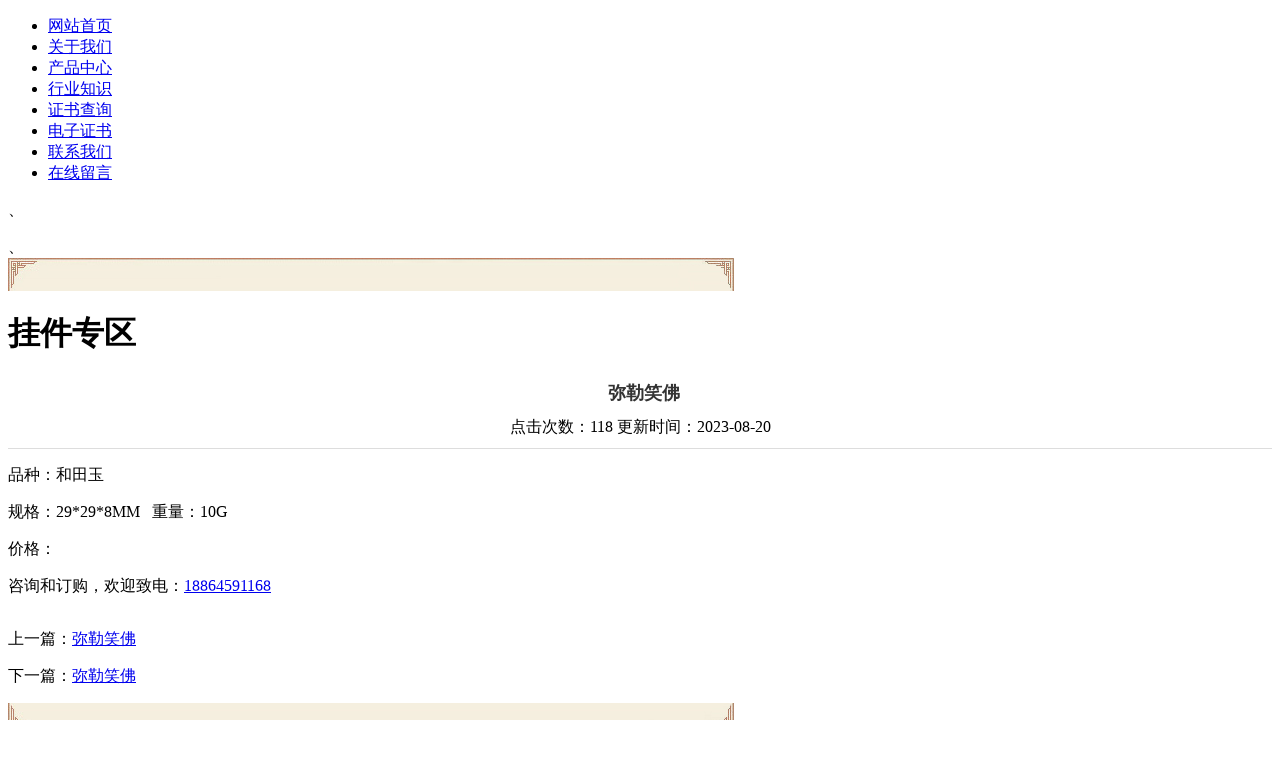

--- FILE ---
content_type: text/html; charset=utf-8
request_url: http://www.liangfeixiong.com/product/gj/3367.html
body_size: 2304
content:
<!DOCTYPE html PUBLIC "-//W3C//DTD XHTML 1.0 Transitional//EN" "http://www.w3.org/TR/xhtml1/DTD/xhtml1-transitional.dtd">
<html xmlns="http://www.w3.org/1999/xhtml">
<head>
<meta http-equiv="Content-Type" content="text/html;charset=utf-8">
<title>弥勒笑佛_挂件专区-镇平县石佛即真佛造像工作室</title>
<meta name="keywords" content="自在即真,玉雕大师,镇平县石佛即真佛造像工作室">
<meta name="description" content="镇平县石佛即真佛造像工作室">
<link rel="stylesheet" href="/skin/css/zhusr.css?v=20240525151341">
</head>
<body>
<div id="hd">
  <div id="head">
    <div id="menu">
      <ul>
        <li id="menu01"><a href="/">网站首页</a></li>
        
        <li><a href="/about/">关于我们</a></li>
        
        <li><a href="/product/">产品中心</a></li>
        
        <li><a href="/news/">行业知识</a></li>
        
        <li><a href="/chaxun/">证书查询</a></li>
        
        <li><a href="http://www.id-art.cn/index/index.php">电子证书</a></li>
        
        <li><a href="/contact/">联系我们</a></li>
        
        <li><a href="/ly/">在线留言</a></li>
        
      </ul>
    </div>
  </div>
  <div class="c"></div>
</div>
<table width="100%"  border="0" align="center" cellpadding="0" cellspacing="0" style="margin-top:0px">
  <tr>
    <td valign="top">、 
      <script src="/skin/js/jquery-1.7.2.min.js?v=20240523221440"></script> 
      <script src="/skin/js/banner.js?v=20240523221440"></script>
      <div id="xc" class="containerflash ">
        <div id="featured">  <img src="/static/upload/image/20240522/1716381910215695.jpg"  style="z-index: 1; display: none;" alt="">  <img src="/static/upload/image/20240522/1716381914355999.jpg"  style="z-index: 1; display: none;" alt="">  <img src="/static/upload/image/20240522/1716381918419064.jpg"  style="z-index: 1; display: none;" alt=""> 
          <div class="num">
            <p class="lc"></p>
            <p class="mc" id="numinner"><span class=""></span><span class=""></span><span class="on"></span> </p>
            <p class="rc"></p>
          </div>
        </div>
      </div>
      、</td>
  </tr>
</table>

<div id="ct">
  <div class="zuo">
    <div class="ny"><img src="/skin/img/k1_07.jpg" width="726" height="33" />
      <div class="nyhd">
        <h1>挂件专区</h1>
      </div>
      <div class="nynr">
        <tr>
          <td align="left" style="padding-top:10px"><table width="100%" border="0" cellspacing="0" cellpadding="0" align="center">
              <tr>
                <td height="30" align="center">&nbsp;&nbsp;<strong><span style="color:#333; font-size:18px">弥勒笑佛</span></strong></td>
              </tr>
              <tr>
                <td  height="30" style="padding-top:5px; padding-bottom:5px" align="center">点击次数：118  更新时间：2023-08-20 </td>
              </tr>
              <tr>
                <td height="1" align="left" bgcolor="#dddddd"></td>
              </tr>
            </table></td>
        </tr>
        <div class="zhusr-nr-img">
          <p>品种：和田玉</p>
          <p>规格：29*29*8MM&nbsp;&nbsp;&nbsp;重量：10G</p>
          <p>价格：</p>
          <p>咨询和订购，欢迎致电：<a href="tel:18864591168">18864591168</a></p>
          <img src="/static/upload/up_files/image/20200905/20200905121291759175.jpg" alt="" />
          <p>上一篇：<a href="/product/gj/3368.html">弥勒笑佛</a></p>
          <p>下一篇：<a href="/product/gj/3366.html">弥勒笑佛</a></p>
        </div>
      </div>
      <img src="/skin/img/k1x_07.jpg" width="726" height="33" /></div>
  </div>
  <div class="you">
    <div class="fl"><img src="/skin/img/k2_07.jpg" width="258" height="33" />
      <div class="flhd"><img src="/skin/img/zpfl_07.jpg" width="150" height="32" /></div>
      <div class="flnr">
        
        <ul><li><a target="_blank" href="/about/">关于我们</a></li></ul>
    
          
        <ul><li><a target="_blank" href="/product/">产品中心</a></li></ul>
    
          
        <ul><li><a target="_blank" href="/news/">行业知识</a></li></ul>
    
          
        <ul><li><a target="_blank" href="/chaxun/">证书查询</a></li></ul>
    
          
        <ul><li><a target="_blank" href="http://www.id-art.cn/index/index.php">电子证书</a></li></ul>
    
          
        <ul><li><a target="_blank" href="/contact/">联系我们</a></li></ul>
    
          
        <ul><li><a target="_blank" href="/ly/">在线留言</a></li></ul>
    
                 
      </div>
      <img src="/skin/img/k2x_11.jpg" width="258" height="33" /> </div>
    <div class="xx"><img src="/skin/img/k2_07.jpg" width="258" height="33" />
      <div class="lxhd"><img src="/skin/img/lxhd_05.jpg" width="153" height="36" /></div>
      <div class="lxnr">
       
<p><strong>镇平县石佛即真佛造像工作室</strong></p><p>地址 ：河南省南阳市镇平县石佛寺镇河西</p>
      </div>
      <img src="/skin/img/k2x_11.jpg" width="258" height="33" /></div>
  </div>
  <div class="c"></div>
</div>
<div id="ft">
  <div id="foot" style="color:#FFFFFF"> Copyright © <script>document.write(new Date().getFullYear())</script> 镇平县石佛即真佛造像工作室 版权所有 ICP备案：<a href="https://beian.miit.gov.cn/">豫ICP备15021090号-1</a> </div>
</div>
<div class="pf"></div>

</body>
</html>